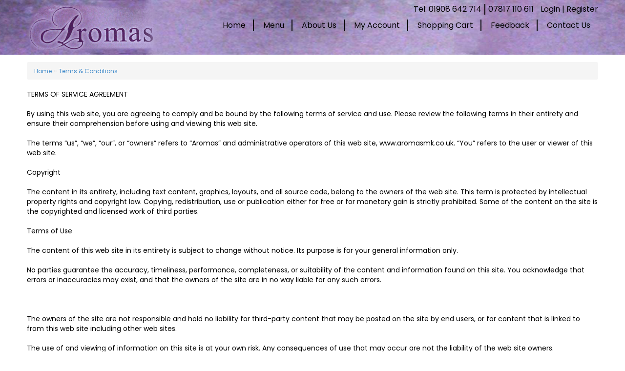

--- FILE ---
content_type: text/html; charset=utf-8
request_url: https://www.aromasmk.co.uk/terms-and-Conditions/
body_size: 20015
content:
<!DOCTYPE html>
<html dir="ltr" lang="en">
<head>
<meta charset="UTF-8" />
<title>Terms &amp; Conditions|Aromas-43 Aylesbury St
Fenny Stratford
Bletchley, Milton Keynes
</title>
<base href="https://www.aromasmk.co.uk/" />
<link href="https://www.aromasmk.co.uk/image/data/a-icon.jpg" rel="icon" />
<link rel="stylesheet" type="text/css" href="catalog/view/theme/default/stylesheet/stylesheet.css" />
<script type="text/javascript" src="catalog/view/javascript/jquery/jquery-3.3.1.min.js"></script>
<script type="text/javascript" src="catalog/view/javascript/jquery/ui/external/jquery.cookie.js"></script>

<script type="text/javascript" src="catalog/view/javascript/common.js"></script>
<script type="text/javascript" src="catalog/view/javascript/jquery/jquery.jcarousel.min.js"></script>
<link rel="stylesheet" type="text/css" href="catalog/view/theme/default/stylesheet/carousel.css" media="screen" />

<meta charset="UTF-8">
<meta name="viewport" content="width=device-width, initial-scale=1">
<meta http-equiv="X-UA-Compatible" content="IE=edge">
<link media="screen" rel="stylesheet" href="catalog/view/theme/default/stylesheet/css/bootstrap.min.css">
<script type="text/javascript" src="catalog/view/javascript/bootstrap.min.js"></script>
<link rel="stylesheet" href="https://stackpath.bootstrapcdn.com/font-awesome/4.7.0/css/font-awesome.min.css">
<script type="text/javascript" src="catalog/view/javascript/css3-mediaqueries.js"></script>
<link media="screen" rel="stylesheet" href="catalog/view/theme/default/stylesheet/bootstrap-select.min.css">
<script type="text/javascript" src="catalog/view/javascript/bootstrap-select.min.js"></script> 
</head>
<body class="Terms &amp; Conditions">
<div ></div>

<!--<div class="top_strip">
  <div class="container">
    <div class="row">
    <div class="col-sm-12">
    <div id="header-tel-number" class="col-sm-6">
    <i class="fa fa-phone" aria-hidden="true"></i>&nbsp;<a href="tel:">&nbsp;/&nbsp;</a></div>
            
    
    
    </div>
    </div>
    </div>
</div>-->

<div id="header">
    <div class="container">
        <div class="row">
            <div class="header-details">
                <div class="col-sm-3">
                    <div id="logo">
                                                <a href="https://www.aromasmk.co.uk/index.php?route=common/home"><img src="https://www.aromasmk.co.uk/image/data/a-logo1.png" title="Aromas" alt="Aromas" class="img-responsive" /></a>
                                            </div>
                </div>
                <div class="col-sm-9">
                    <div class="call-login-details">
                        <div class="header-call">
                            <a href="tel:01908 642 714">Tel: 01908 642 714</a><a href="tel: 07817 110 611"> 07817 110 611</a>
                        </div>
                        <div class="header-social social">
                                                                                                                                                                                                </div>
                        <div id="welcome">
                                                        <a href="https://www.aromasmk.co.uk/index.php?route=account/login">Login</a> | <a href="https://www.aromasmk.co.uk/index.php?route=account/register">Register</a>                                                    </div>
                    </div>
                    <div class="header-menu-links">
                        <div class="menu-nav">
                        <nav class="navbar" id="menu">
                        <div class="navbar-header"><!--<span class="visible-xs" id="category">MENU</span>-->
                            <button data-target=".navbar-ex1-collapse" data-toggle="collapse" class="btn btn-navbar navbar-toggle" type="button"><i class="fa fa-bars"></i></button>
                        </div>
                        <div class="collapse navbar-collapse navbar-ex1-collapse">
                            <ul class="nav navbar-nav">
                                <li class="marglefta"><a class="a" href="https://www.aromasmk.co.uk/index.php?route=common/home">Home</a></li>
                                <li id="mobileonlymenuno"><a class="b" href='menu/#'>Menu</a></li>
                                                                <li><a class="c" href="https://www.aromasmk.co.uk/about-us">About Us</a></li>
                                <li><a class="f" href="https://www.aromasmk.co.uk/index.php?route=account/account">My Account</a></li>
                                <li><a onclick="return shoppingcartclick();" class="h" href="https://www.aromasmk.co.uk/index.php?route=checkout/cart">Shopping Cart</a></li>
                                <li><a id="af" href="https://www.aromasmk.co.uk/index.php?route=information/feedback">Feedback</a></li>
                                <li class="background-none"><a class="g" href="https://www.aromasmk.co.uk/index.php?route=information/contact" title="Contact Us">Contact Us</a></li>
                                <!--<li><a class="f" href="https://www.aromasmk.co.uk/index.php?route=information/tablereservation">Booking</a></li>
                                <!--  <li><a class="f" href="https://www.aromasmk.co.uk/index.php?route=information/gallery">Gallery</a></li>
                                <li> <a class="c" href="0">Group Order</a></li>
                                <li><a id="gift_total" class="d" href="https://www.aromasmk.co.uk/index.php?route=checkout/voucher">Gift Voucher</a></li>
                                <li><a class="e" href="https://www.aromasmk.co.uk/index.php?route=account/login&amp;a=1" id="loyalty_total">Loyalty Points</a></li>-->
                            </ul>
                        </div>
                        </nav>
                        </div>
                    </div>
                </div>
            </div>
        </div>
    </div>
</div>


<div class="container">
<div class="row">
<div id="content" class="col-sm-12 for_border">
<div id="notification"></div>
<script type="text/javascript">
  $(document).ready(function() {
 
    //alert("sss");
    if(typeof(Storage)!=="undefined" && typeof(localStorage['a1_s1_gkl_'])!=="undefined")  {
        //alert("ss");
        $.ajax({
		url: 'index.php?route=account/account/custredatsav',
		type: 'post',
		data:{ a1_s1_gkl_:localStorage['a1_s1_gkl_' ] } ,
		dataType: 'json',
                success:function(json){
                
                }
        });	        
    }  
   
});
  </script> 
 
<div id="content" class="col-sm-12 plh">  <div class="breadcrumb">
        <a href="https://www.aromasmk.co.uk/index.php?route=common/home">Home</a>
         &raquo; <a href="https://www.aromasmk.co.uk/terms-and-Conditions">Terms &amp; Conditions</a>
      </div>
  <h1><span id="head-title">Terms &amp; Conditions</span></h1>
  <div>
	TERMS OF SERVICE AGREEMENT</div>
<div>
	&nbsp;</div>
<div>
	By using this web site, you are agreeing to comply and be bound by the following terms of service and use. Please review the following terms in their entirety and ensure their comprehension before using and viewing this web site.</div>
<div>
	&nbsp;</div>
<div>
	The terms “us”, “we”, “our”, or “owners” refers to “Aromas” and administrative operators of this web site, www.aromasmk.co.uk. “You” refers to the user or viewer of this web site.</div>
<div>
	&nbsp;</div>
<div>
	Copyright</div>
<div>
	&nbsp;</div>
<div>
	The content in its entirety, including text content, graphics, layouts, and all source code, belong to the owners of the web site. This term is protected by intellectual property rights and copyright law. Copying, redistribution, use or publication either for free or for monetary gain is strictly prohibited. Some of the content on the site is the copyrighted and licensed work of third parties.</div>
<div>
	&nbsp;</div>
<div>
	Terms of Use</div>
<div>
	&nbsp;</div>
<div>
	The content of this web site in its entirety is subject to change without notice. Its purpose is for your general information only.</div>
<div>
	&nbsp;</div>
<div>
	No parties guarantee the accuracy, timeliness, performance, completeness, or suitability of the content and information found on this site. You acknowledge that errors or inaccuracies may exist, and that the owners of the site are in no way liable for any such errors.</div>
<div>
	&nbsp;</div>
<div>
	&nbsp;</div>
<div>
	&nbsp;</div>
<div>
	The owners of the site are not responsible and hold no liability for third-party content that may be posted on the site by end users, or for content that is linked to from this web site including other web sites.</div>
<div>
	&nbsp;</div>
<div>
	The use of and viewing of information on this site is at your own risk. Any consequences of use that may occur are not the liability of the web site owners.</div>
<div>
	&nbsp;</div>
<div>
	Unauthorized use of this web site or its contents may give rise to a claim for damages and/or be a criminal offense enforceable by local and international law.</div>
<div>
	&nbsp;</div>
<div>
	We reserve the right to restrict access to certain areas of the web site at our own discretion. If a username and password, or any other access credentials, are provided to you as the end user, it is your responsibility to keep such information confidential.</div>
<div>
	&nbsp;</div>
<div>
	The owners of the web site are not responsible for user-generated content, and no liable for any violations that such content may constitute.</div>
<div>
	&nbsp;</div>
<div>
	Refund Policy</div>
<div>
	&nbsp;</div>
<div>
	Generally there is no refund on food. Occasionally there may be an issue which a customer may wish to request a full refund. This refund is at the discretion of the www.aromasmk.co.uk owner and the customer must first contact www.aromasmk.co.uk.</div>
<div>
	&nbsp;</div>
<div>
	Cancellations</div>
<div>
	&nbsp;</div>
<div>
	You may cancel your order up to one hour before your selected delivery/collection time. If the delivery/collection time is less than one hour, the order cannot be cancelled. To cancel your order, please call us.</div>
  <div class="buttons">
    <div class="right"><a href="/menu/#" class="button">Continue to Menu</a></div>
  </div>
  </div>
<div style="clear:both;" class="xxx"></div>
</div>
</div>
</div>

<div id="welcome_txt">
    <div class="container">
        <div class="footer-details">
            <div class="col-sm-4">
                <div id="google_map">
                    <iframe src="https://www.google.com/maps/embed?pb=!1m18!1m12!1m3!1d2456.538512420873!2d-0.719520584244433!3d51.99706447971869!2m3!1f0!2f0!3f0!3m2!1i1024!2i768!4f13.1!3m3!1m2!1s0x487654e093993a57%3A0x95b8645fb035353d!2sThe%20Aromas!5e0!3m2!1sen!2sin!4v1637048783303!5m2!1sen!2sin" width="100%" frameborder="0" allowfullscreen></iframe> 
                </div>
            </div>
            <div class="col-sm-4">
                <div class="address"><!--<strong>Aromas</strong><br>-->
                    <h5>43 Aylesbury St
Fenny Stratford
Bletchley, Milton Keynes
,<br>MK2 2BQ</h5>
                    <a class="padtop" href="tel:01908 642 714">01908 642 714 </a>
                    <a class="padtop" href="tel:07817 110 611">07817 110 611</a>
                </div>
                <div class="applinks1">
                                        <a class="android" href="#" target="_blank"><img src="/catalog/view/theme/default/stylesheet/images/gplay.png" alt="android"></a>
                                                            <a class="iphone" href="#" target="_blank"><img src="/catalog/view/theme/default/stylesheet/images/appstore.png" alt="iphone"></a>
                                    </div>
            </div>
            <div class="col-sm-4">
                <div id="open_txt">
                <h3>Opening Hours</h3>
                <div class="opening-time">
                    <ul>
                                                <li> <span class="home_day"> sunday </span>
                                                                                                                <span class="home_time">17:00  - 22:30 </span>
                                                                                                                                        </li>
                                                <li> <span class="home_day"> monday </span>
                                                                                                                <span class="home_time">17:00  - 22:30 </span>
                                                                                                                                        </li>
                                                <li> <span class="home_day"> tuesday </span>
                                                                                                                <span class="home_time">17:00  - 22:30 </span>
                                                                                                                                        </li>
                                                <li> <span class="home_day"> wednesday </span>
                                                        <span class="home_time">Closed</span>
                                                    </li>
                                                <li> <span class="home_day"> thursday </span>
                                                                                                                <span class="home_time">17:00  - 22:30 </span>
                                                                                                                                        </li>
                                                <li> <span class="home_day"> friday </span>
                                                                                                                <span class="home_time">17:00  - 22:30 </span>
                                                                                                                                        </li>
                                                <li> <span class="home_day"> saturday </span>
                                                                                                                <span class="home_time">17:00 - 22:30 </span>
                                                                                                                                        </li>
                                            </ul>
                </div>
                </div>
            </div>
        </div>
        
        <div id="links">
            <ul>
                <li><a href="#" title="Home">Home</a></li>
                <li><a href="/about-us" title="About Us">About Us</a></li>
                <li><a href="/terms-and-Conditions/" title="terms &amp; Conditions">Terms &amp; Conditions</a></li>
                <li><a href="/privacy-policy/" title="Privacy Policy">Privacy Policy</a></li>
                <li><a title="Cookie Policy" href="/cookie-policy/">Cookie Policy</a></li>
                <li><a href="/service-disclaimer/" title="Service Disclaimer">Service Disclaimer</a></li>
                <!--<li><a href="/index.php?route=information/sitemap" title="Site Map">Site Map</a></li>-->
                <!--<li><a href="/index.php?route=information/contact" title="Contact Us">Contact Us</a></li>-->
            </ul>
        </div>
        
        <!--
    

  <div class="header-social social">
                                                                                                                    </div>
  
  <div class="col-sm-6 col-md-4 col-xs-12" id="contact_info">
  <h3>Contact Info</h3>
 
 
  &nbsp;/ 
  <a class="padtop" href="tel:"></a>
  

  
  

  <strong>WE ACCEPT CREDIT & DEBIT CARDS</strong>
  <img src="image/data/payments.png" class="img-responsive">
  </div>

  -->
    </div>
</div>

<div id="footer_bg">
    <div class="footer-last-links" id="bottom-links">
        <div class="container">
            <div class="powered">
                <p>Aromas &copy; 2026. All rights reserved.  Powered by <a href="http://www.etakeawaymax.co.uk/" target="_blank">eTakeawayMax - Apps For Takeaways, Restaurants, Cafes, Pubs & Bars</a></p>
            </div>
        </div>
    </div>
</div>

<span id="footer_cookie"> We use cookies to track usage and preferences <a onclick="acceptcookie()">I Understand</a> </span>

<script type="text/javascript">
 function acceptcookie(){
    $('#footer_cookie').hide();
    $.ajax({
        url: 'index.php?route=common/footer/acceptcookie',
        type: 'post',
        data: {} ,
        dataType: 'json',
        success: function(json) {
           
        }
    });
}
</script>



<div id="fb-root"></div>
<script>(function(d, s, id) {
  var js, fjs = d.getElementsByTagName(s)[0];
  if (d.getElementById(id)) return;
  js = d.createElement(s); js.id = id;
  js.src = "//connect.facebook.net/en_GB/sdk.js#xfbml=1&version=v2.4";
  fjs.parentNode.insertBefore(js, fjs);
}(document, 'script', 'facebook-jssdk'));</script> 
<script type="text/javascript">
 $(document).ready(function() {
$(document).on('click','.navbar-collapse.in',function(e) {
    if( $(e.target).is('a') ) {
        $(this).collapse('hide');
    }
});     
$('.cart_prodt_customize').on('click', function() {
//alert("test");
var prod_id = $(this).attr('prodid');
var key= $(this).attr('id');
$('.customizable_options_widget').load("index.php?route=product/product/ajaxcustomoptionswidgets",{product_id: prod_id,key:key},function(response,statusTxt,xhr){
    if(statusTxt=="success")
        $('.customizable_options_widget').dialog({
            autoOpen: true,
            height: 'auto',
            width: '50%',
            modal: true,
        });
    if(statusTxt=="error")    
       alert("Failed");
    })
});
$('#button_cancel_woc').on('click', function() {
              $('.customizable_options_widget').dialog("close");
        });
        
$('#button_modify_cart').on('click', function() {
    $.ajax({
        url: 'index.php?route=product/product/modifycart',
        type: 'post',
        data: $('.product_custom_options input[type=\'text\'], .product_custom_options input[type=\'hidden\'], .product_custom_options input[type=\'radio\']:checked, .product_custom_options input[type=\'checkbox\']:not(:checked), .product_custom_options select, .product_custom_options textarea'),
        dataType: 'json',
        success: function(json) {
            $('.success, .warning, .attention, information, .error').remove();
            if (json['error']) {
                if (json['error']['option']) {
                    for (i in json['error']['option']) {
                        $('#option-' + i).after('<span class="error">' + json['error']['option'][i] + '</span>');
                    }
                }
            }

            if (json['success']) {
                $('#cart').load('index.php?route=module/cart #cart > *');
                $('#cart-total').html(json['total']);
                $('.customizable_options_widget').dialog("close");              
            }
           if (json['no_mod']) {
           
            $('#cart').load('index.php?route=module/cart #cart > *');
                $('#cart-total').html(json['total']);
                $('.customizable_options_widget').dialog("close");
           } 
        }
     });
 });
});

    
</script>
</body></html>

--- FILE ---
content_type: text/css
request_url: https://www.aromasmk.co.uk/catalog/view/theme/default/stylesheet/stylesheet.css
body_size: 69240
content:
@import url('https://fonts.googleapis.com/css?family=Poppins:100, 200, 300, 400, 500, 600, 700, 800, 900');html{margin:0;overflow-x:hidden;overflow-y:scroll;padding:0}body{color:#000!important;margin:0;padding:0;font-size:13px;line-height:20px;overflow-x:hidden;background-color:transparent!important}a,body,input,select,td,textarea,th{font-size:12px}body{font-family:Poppins,sans-serif!important}.bundled_prodt_options.col-sm-12{overflow:auto}.Menu #dialog-form #postcodepopup{display:inline-block}.slideshow .nivoSlider{margin-bottom:0!important}.home_page_tel #header #red-box{display:none}body #header #red-box{display:block}#column-right,.home_page_tel .container #content{background-color:transparent;margin-top:0}.col-sm-8>iframe{width:100%}.footer-last-links{padding-top:15px}.logaccount .col-sm-4{background-color:#fff;border:1px solid #dcdcdc;min-height:340px;text-align:center;width:32.2%;padding:0;margin:0 4px}.logaccount .col-sm-4:hover{background-color:#fff;border:1px solid #000}.logaccount .col-sm-4 h2{background-color:#dcdcdc;font-size:26px;font-weight:700;padding:5px 0 7px}.logaccount .col-sm-4 img{display:inline-block;padding-top:10px}.logaccount .col-sm-4 .content{padding:0!important;margin:0!important}.logaccount .col-sm-4 .content ul{list-style:none;padding:0}.logaccount .col-sm-4 .content ul li a{border-bottom:1px solid #dcdcdc;color:#000;display:block;padding:5px 0;text-decoration:none}.logaccount .col-sm-4 .content ul li a:hover{color:#000}img.img-responsive.adjmargin-center{margin:0 auto}.welcome,h1{color:#000;margin-top:0;margin-bottom:20px;font-size:26px;font-weight:400;text-shadow:0 0 1px rgba(0,0,0,.01)}h2{color:#000;font-size:22px;margin-top:0;margin-bottom:5px}p{margin-top:0;margin-bottom:20px}a,a b,a:visited{text-decoration:none;cursor:pointer}a:hover{text-decoration:underline}a img{border:none}form{padding:0;margin:0;display:inline}input[type=password],input[type=text],textarea{background:#fff;border:1px solid #dcdcdc;padding:5px;margin:5px auto}select.form-control{margin:5px auto}select{background:#fff;border:1px solid #dbdbdb;padding:2px;color:#2b201c!important}label{cursor:pointer}.dot{border-bottom:5px dotted #dcdcdc;display:inline-block;height:2px;margin-bottom:20px;margin-left:-15px;margin-top:20px;width:102.8%}.alnfix,.option-opened{display:inline-block;list-style:outside none none;padding:0}.Contact.Us .content #phone{display:none;height:25px;width:120px}.otima{padding:5px 10px;text-align:left}.otima h4{margin-bottom:4px;padding-top:10px}#header .row{margin:0}#header .container{padding:0}#openingh{background:url(images/time.png) no-repeat center center #000;border:5px solid #dcdcdc;color:#fff;margin-right:5px;width:32%}#openingh h2{text-align:center;color:#fff!important}.banner-main img{border-left:1px solid #dcdcdc}body.home_page_tel .container{width:100%;max-width:100%;padding:0}body .container{width:1200px;padding:0}div#header .container{max-width:1200px;margin:0 auto;width:100%}.container .container{border:0}.option-opened{display:inline-block;width:100%}.option-opened ul,.option_values_radiobtn ul,ul.alnfix{clear:both;list-style:outside none none;padding:0}.option-opened ul li,.option_values_radiobtn ul li,ul.alnfix li{display:inline-block;line-height:17px;min-width:49%}.option-opened ul li label,.option_values_radiobtn ul li label,ul.alnfix li label{margin:0}.option-opened ul{padding:0;list-style:outside none none}.dropdown-menu1{margin:0!important}#cboxOverlay,#cboxWrapper,#colorbox{overflow:visible!important}body.Feedback #content .col-sm-6{width:100%}#cart-customer-data{background-color:#39494b;font-size:12px;font-weight:700;margin-bottom:15px;padding:7px 3px;text-align:center;text-transform:uppercase;color:#fff}#cart-customer-data a,#cart-customer-data a.wlink{color:#fff;padding:0 2px;text-decoration:underline}#cart-customer-data a.wlink,#cart-customer-data a:hover{color:#39494b}#cart-customer-data a.wlink{color:#000;padding:0 7px;text-decoration:underline}#cart-customer-data a.wlink:hover{color:#000;text-decoration:none}.wback{clear:both}.wmessage{max-width:1200px;margin:0 auto}.wmessage{text-align:justify;margin:auto;position:relative}#toptel{background:url(images/topright.png) no-repeat;color:#fff;font-size:24px;font-weight:700;height:125px;line-height:33px;margin-left:650px;padding-left:110px;padding-top:6px;position:absolute;text-align:left;top:57px;width:839px}#toptel a{color:#fff}#columnleftcat #column-left .box-heading{display:none}#columnleftcat.fixed #column-left{margin-top:0}#column-right{float:right!important;z-index:10;padding:0;width:30%;max-width:351px;display:block!important}div#contentcat{width:53%}#column-right .box-heading{background-color:#5d326e;color:#fff;font-size:14px;font-weight:500;text-align:center}#column-right .no{display:none}#sid_account .box-content{padding-bottom:10px;border:1px solid #dcdcdc;background:#fff}#sid_account .box-content li a{color:#000;font-weight:500}#sid_account .box-content li a:hover{color:#fff;text-decoration:none}#mobile-cart-total #mobile_cart_btn,#mobilonly{display:none}#login-remember{margin-right:5px}.home_page_tel .cycle-slideshow{margin-left:60px;max-width:486px!important}.home_page_tel .cycle-slideshow img{position:absolute;left:-35px}.home_page_tel .cycle-slideshow p{color:#fff;margin:0;padding:0!important}#language{position:absolute;top:15px;left:335px;width:75px;color:#dcdcdc;line-height:17px}#language img{cursor:pointer}#currency{color:#dcdcdc;left:455px;line-height:17px;position:absolute;top:10px;width:75px}#currency a{display:inline-block;padding:2px 4px;border:1px solid #ccc;color:#dcdcdc;text-decoration:none;margin-right:2px;margin-bottom:2px}#currency a b{color:#000;text-decoration:none}.lifbtw{float:right;margin-top:2px;position:absolute;right:363px}#topresi{background:url(images/topresi.png) no-repeat scroll 0 0 rgba(0,0,0,0);color:#fff;float:right;padding:12px 0;position:absolute;right:0;text-align:center;top:105px;width:170px}#topresi a{color:#fff;font-size:12px;font-weight:700;padding:0 8px;text-decoration:none}.breadcrumb{color:#dcdcdc;margin-bottom:20px}.attention,.information,.success,.warning{padding:10px 10px 10px 33px;margin:15px auto;color:#000}.warning{background:#ffd1d1 url(../image/warning.png) 10px center no-repeat;border:1px solid #f8acac}.attention{background:#fff5cc url(../image/attention.png) 10px center no-repeat;border:1px solid #f2dd8c}.attention .close,.information .close,.success .close,.warning .close{float:right;padding-top:4px;padding-right:4px;cursor:pointer}.required{color:red;font-weight:700;float:left}.error{display:block;color:red}.help{color:#dcdcdc;font-size:10px;font-weight:400;display:block}table.form{width:100%;border-collapse:collapse;margin-bottom:20px}table.form tr td:first-child{width:150px}table.form td{padding:4px}input.large-field,select.large-field{width:300px}table.list{border-collapse:collapse;width:100%;border-top:1px solid #dcdcdc;border-left:1px solid #dcdcdc;margin-bottom:20px}table.list td{border-right:1px solid #dcdcdc;border-bottom:1px solid #dcdcdc}table.list thead td{background-color:#39494b;padding:0 5px}.list thead td,table.list thead td a{text-decoration:none;color:#fff;font-weight:700}table.list tbody td a{text-decoration:underline}table.list tbody td{vertical-align:top;padding:0 5px}table.list .left{text-align:left;padding:7px}table.list .right{text-align:right;padding:7px}table.list .center{text-align:center;padding:7px}.pagination{border-top:1px solid #dcdcdc;padding-top:8px;display:inline-block;width:100%;margin-bottom:10px}.pagination .links{float:left}.pagination .links a{display:inline-block;border:1px solid #fff;padding:4px 10px;text-decoration:none;color:#a3a3a3}.pagination .links b{display:inline-block;border:1px solid #fff;padding:4px 10px;font-weight:400;text-decoration:none;color:#cd0d0d;background:#fff}.pagination .results{float:right;padding-top:3px}a.button,input.button{background:none repeat scroll 0 0 #5d326e;border:1px solid #5d326e;color:#fff;cursor:pointer;display:inline-block;font-weight:700;padding:4px 15px;text-decoration:none;margin:1px;border-radius:2px;box-shadow:1px 1px 2px 0 rgba(0,0,0,.33);font-size:18px}div#menutab a.button,div#menutab input.button{font-size:unset;padding:3px 6px;font-family:monospace}a.button span{color:#fff;line-height:12px;font-size:16px;font-weight:700;display:inline-block;padding:3px}a.button:hover{background:#39494b;color:#fff}a.button:hover span{color:#fff}.buttons{background:none repeat scroll 0 0 #fff;border:1px solid #fff;overflow:auto;padding:6px;margin-bottom:20px;color:#000}.buttons .left{float:left;text-align:left}.buttons .right{float:right;text-align:right;font-weight:500}.buttons .center{text-align:center;margin-left:auto;margin-right:auto}.htabs{height:30px;line-height:16px;border-bottom:1px solid #dcdcdc}.htabs a{border-top:1px solid #dcdcdc;border-left:1px solid #dcdcdc;border-right:1px solid #dcdcdc;background:#cd0d0d;padding:7px 15px 6px 15px;float:left;font-size:13px;font-weight:400;text-align:center;text-decoration:none;color:#fff;margin-right:2px;display:none}.htabs a.selected{padding-bottom:7px;background:#fff;color:#2b201c}.tab-content{background-color:#fff;border-bottom:1px solid #dcdcdc;border-left:1px solid #dcdcdc;border-right:1px solid #dcdcdc;margin-bottom:20px;overflow:auto;padding:10px;z-index:2}.box .box-content{padding:0}#column-right .box .box-content ul{margin:0 auto;color:#000;list-style-type:circle;padding-left:29px}.product-det-left{display:inline-block;float:left}.product-det-left img{border:1px solid #dcdcdc}.product-det-right{display:inline-block;padding-left:0;width:100%}.box-product{width:100%;overflow:auto}.box-product>div{display:inline-block;margin:14px;vertical-align:top;width:204px}#column-left+#column-right+#content .box-product>div{width:119px}.box-product .image{display:block;margin-bottom:0}.box-product .image img{padding:3px;border:1px solid #dcdcdc}.box-product .name a{font-weight:700;text-decoration:none;display:block;margin-bottom:4px}.box-product .price{display:block;font-weight:700;color:#dcdcdc;margin-bottom:4px}.box-product .price-old{color:red;text-decoration:line-through}.box-product .price-new{font-weight:700}.box-product .rating{display:block;margin-bottom:4px}.box-category ul{list-style:none;margin:0;padding:0}.box-category>ul>li>a{color:#000;display:none;font-size:30px;font-weight:800!important;padding:7px 0 7px 5px;text-decoration:none}.box-category>ul>li>a:hover{color:#000}.box-category>ul>li a.active{font-weight:700}.box-category>ul>li a.active+ul{display:block}.box-category>ul>li ul>li>a{border-bottom:1px solid #dcdcdc;color:#000;display:block;font-size:13px;font-weight:400;letter-spacing:1px;padding:5px 0 4px 7px;text-decoration:none;transition:all .3s ease 0s}.box-category>ul>li ul>li.side-cat-selected>a,.box-category>ul>li ul>li>a:hover{background-color:#5d326e;color:#fff}.box-category>ul>li ul>li>a.active{font-weight:700;color:#000}body.Contact.Us #content #content #carousel0,body.Contact.Us #content #content h1.fntit{display:none}#content .content{overflow:auto;padding:0;color:#000}#content .content .left{float:left;width:49%}#payment-method tr{display:block;padding-bottom:10px!important}#payment-method td{vertical-align:top}#payment-method input{margin-left:0;margin-right:5px;margin-top:2px}.checkbox input[type=checkbox],.checkbox-inline input[type=checkbox],.radio input[type=radio],.radio-inline input[type=radio]{margin-left:0!important;margin-right:5px;margin-top:0}.category-info{overflow:auto;margin-bottom:20px}.category-info .image{float:left;padding:5px;margin-right:15px;border:1px solid #dcdcdc}.category-list{overflow:auto;margin-bottom:20px}.category-list ul{float:left;width:18%}.category-list .div a{text-decoration:underline;font-weight:700}.manufacturer-list{border:1px solid #fff;padding:5px;overflow:auto;margin-bottom:20px}.manufacturer-heading{background:#fff;font-size:15px;font-weight:700;padding:5px 8px;margin-bottom:6px}.manufacturer-content{padding:8px}.manufacturer-list ul{float:left;width:25%;margin:0;padding:0;list-style:none;margin-bottom:10px}.product-filter{border-bottom:3px solid #c9651a;margin-top:-43px;overflow:auto;padding-bottom:5px;display:none}.product-filter .display{margin-right:15px;float:left;padding-top:4px;color:#bbb}.product-filter .display a{font-weight:700}.product-filter .sort{float:right;color:#bbb}.product-filter .limit{margin-left:15px;float:right;color:#bbb}.product-compare{padding-top:6px;margin-bottom:25px;font-weight:700;display:none}.product-compare a{text-decoration:none;font-weight:700}.product-list>div{overflow:auto;margin-bottom:15px}.product-list .right{float:right;margin-left:15px}.product-list>div+div{border-top:1px solid #dcdcdc;padding-top:16px}.product-list .image{float:left;margin-right:10px}.product-list .image img{padding:3px;border:1px solid #dcdcdc}.product-list .name{color:#fff;font-size:17px;font-weight:700;margin-bottom:3px;padding-top:15px;text-transform:uppercase}.product-list .name a{color:#cd0d0d;font-weight:700;text-decoration:none}.product-list .description{line-height:15px;margin-bottom:5px;color:#dcdcdc}.product-list .rating{color:#7b7b7b}.product-list .price{float:right;height:50px;margin-left:8px;text-align:right;color:#bbb;font-size:12px}.product-list .price-old{color:red;text-decoration:line-through}.product-list .price-new{font-weight:700}.product-list .price-tax{font-size:12px;font-weight:400;color:#bbb}.product-list .cart{margin-bottom:3px}.product-list .compare,.product-list .wishlist{margin-bottom:3px}.product-list .wishlist a{color:#bbb;text-decoration:none;padding-left:18px;display:block;background:url(../image/add.png) left center no-repeat}.product-list .compare a{color:#bbb;text-decoration:none;padding-left:18px;display:block;background:url(../image/add.png) left 60% no-repeat}.product-grid{width:100%;overflow:auto}.product-grid>div{background-color:#fff;display:inline-block;margin:5px 4px;padding:10px;vertical-align:top;width:168px}#column-left+#column-right+#content .product-grid>div{width:156px}.product-grid .image{display:block;margin-bottom:0;line-height:9px;clear:both}.product-grid .image img{padding:0}.product-grid .name a{color:#2b201c;display:block;font-weight:700;letter-spacing:normal;line-height:17px;margin-bottom:4px;min-height:34px;padding-left:3px;text-decoration:none}.product-grid .description{display:none}.product-grid .rating{display:block;margin-bottom:4px}.product-grid .price{display:block;font-weight:700;color:#000;margin-bottom:4px;float:left}.product-grid .price-old{color:red;text-decoration:line-through}.product-grid .price-new{font-weight:700}.product-grid .price .price-tax{display:none}.product-grid .cart{float:right;margin:auto;text-align:center;width:90px}.product-grid .cart a.button{display:none}.product-grid .cart a{color:#fff;padding:3px 6px;text-decoration:none;font-weight:700}.product-grid .compare,.product-grid .wishlist{margin-bottom:3px}.product-grid .wishlist a{color:#bbb;text-decoration:none;padding-left:18px;display:block;background:url(../image/add.png) left center no-repeat}.product-grid .compare a{color:#bbb;text-decoration:none;padding-left:18px;display:block;background:url(../image/add.png) left center no-repeat}.product-info{border:1px solid #dcdcdc;background-color:#fff;margin-bottom:20px;overflow:auto;padding:10px}.product-info>.left{float:left;margin-right:15px}.product-info>.left+.right{margin-left:265px}.product-info .image{background-color:#dcdcdc;border:1px solid #dcdcdc;float:left;margin-bottom:20px;padding:1px;text-align:center}.product-info .image #price-range{color:#bc6629;font-weight:700}.product-info .image-additional{width:260px;margin-left:-10px;clear:both;overflow:hidden}.product-info .image-additional img{border:1px solid #dcdcdc}.product-info .image-additional a{float:left;display:block;margin-left:10px;margin-bottom:10px}.product-info .description{border-top:1px solid #dcdcdc;border-bottom:1px solid #dcdcdc;padding:5px 5px 10px 5px;margin-bottom:10px;line-height:20px}.product-info .description a{color:#dcdcdc;text-decoration:none}.product-info .price{overflow:auto;border-bottom:1px solid #dcdcdc;padding:0 5px 10px 5px;margin-bottom:10px;font-size:15px;font-weight:700}.product-info .price-old{color:red;text-decoration:line-through}.product-info .price-tax{font-size:12px;font-weight:400;color:#dcdcdc}.product-info .price .reward{font-size:12px;font-weight:400;color:#dcdcdc}.product-info .price .discount{font-weight:400;font-size:12px;color:#dcdcdc}.product-info .options{border-bottom:1px solid #dcdcdc;padding:0 5px 10px 5px;margin-bottom:10px}.product-info .option-image{margin-top:3px;margin-bottom:10px}.product-info .option-image label{display:block;width:100%;height:100%}.product-info .option-image img{margin-right:5px;border:1px solid #dcdcdc;cursor:pointer}.product-info .cart{border-bottom:1px solid #dcdcdc;padding:0 5px 10px 5px;margin-bottom:20px;overflow:auto}.product-info .cart #button-cart span{padding:6px 8px 5px 5px}.product-info .cart div{float:left;vertical-align:middle}.product-info .cart div>span{padding-top:7px;display:block;color:#dcdcdc}.product-info .cart .minimum{padding-top:5px;font-size:11px;color:#dcdcdc;clear:both}.product-info .review{border-top:1px solid #dcdcdc;border-left:1px solid #dcdcdc;border-right:1px solid #dcdcdc;margin-bottom:10px}.product-info .review a{color:#dcdcdc;text-decoration:none}.product-info .review>div{padding:8px;border-bottom:1px solid #dcdcdc;line-height:20px}.product-info .review>div>span{color:#cd0d0d}.product-info .review .share{overflow:auto;line-height:normal}.product-info .review .share a{text-decoration:none}.attribute{border-collapse:collapse;width:100%;border-top:1px solid #dcdcdc;border-left:1px solid #dcdcdc;margin-bottom:20px}.attribute thead td,.attribute thead tr td:first-child{color:#000;font-size:14px;font-weight:700;background:#fff;text-align:left}.attribute tr td:first-child{color:#000;font-weight:700;text-align:right;width:20%}.attribute td{padding:7px;color:#dcdcdc;text-align:center;vertical-align:top;border-right:1px solid #dcdcdc;border-bottom:1px solid #dcdcdc}.compare-info{border-collapse:collapse;width:100%;border-top:1px solid #dcdcdc;border-left:1px solid #dcdcdc;margin-bottom:20px}.compare-info thead td,.compare-info thead tr td:first-child{color:#000;font-size:14px;font-weight:700;background:#fff;text-align:left}.compare-info tr td:first-child{color:#000;font-weight:700;text-align:right}.compare-info td{padding:7px;width:20%;color:#dcdcdc;text-align:center;vertical-align:top;border-right:1px solid #dcdcdc;border-bottom:1px solid #dcdcdc}.compare-info .name a{font-weight:700}.compare-info .price-old{font-weight:700;color:red;text-decoration:line-through}.compare-info .price-new{font-weight:700}.wishlist-product table{width:100%;border-collapse:collapse;border-top:1px solid #dcdcdc;border-left:1px solid #dcdcdc;border-right:1px solid #dcdcdc;margin-bottom:20px}.wishlist-product td{padding:7px}.wishlist-product thead td{color:#dcdcdc;font-weight:700;background-color:#fff;border-bottom:1px solid #dcdcdc}.wishlist-product thead .cart,.wishlist-product thead .image,.wishlist-product thead .remove{text-align:center}.wishlist-product thead .model,.wishlist-product thead .name,.wishlist-product thead .stock{text-align:left}.wishlist-product thead .price,.wishlist-product thead .quantity,.wishlist-product thead .total{text-align:right}.wishlist-product tbody td{vertical-align:top;border-bottom:1px solid #dcdcdc}.wishlist-product tbody .remove{vertical-align:middle}.wishlist-product tbody .cart,.wishlist-product tbody .image,.wishlist-product tbody .remove{text-align:center}.wishlist-product tbody .model,.wishlist-product tbody .name,.wishlist-product tbody .stock{text-align:left}.wishlist-product tbody .price,.wishlist-product tbody .quantity,.wishlist-product tbody .total{text-align:right}.wishlist-product tbody .price s{color:red}.login-content{margin-bottom:20px;overflow:auto}.login-content .left{float:left;width:48%}.login-content .right{float:right;width:48%}.login-content .left .content,.login-content .right .content{min-height:190px}.order-list{margin-bottom:10px}.order-list .order-id{width:49%;float:left;margin-bottom:2px}.order-list .order-status{width:49%;float:right;text-align:right;margin-bottom:2px}.order-list .order-content{padding:10px 0;display:inline-block;width:100%;margin-bottom:20px;border-top:1px solid #dcdcdc;border-bottom:1px solid #dcdcdc;word-break:break-word}.order-list .order-content div{float:left;width:33.3%}.order-list .order-info{text-align:right}.order-detail{background:#fff;font-weight:700}.return-list{margin-bottom:10px}.return-list .return-id{width:49%;float:left;margin-bottom:2px}.return-list .return-status{width:49%;float:right;text-align:right;margin-bottom:2px}.return-list .return-content{padding:10px 0;display:inline-block;width:100%;margin-bottom:20px;border-top:1px solid #dcdcdc;border-bottom:1px solid #dcdcdc}.return-list .return-content div{float:left;width:33.3%}.return-list .return-info{text-align:right}.return-product{overflow:auto;margin-bottom:20px}.return-name{float:left;width:33.3%}.return-model{float:left;width:33.3%}.return-quantity{float:left;width:33.3%}.return-detail{overflow:auto;margin-bottom:20px}.return-reason{float:left;width:33.3%}.return-opened{float:left;width:33.3%}.return-opened textarea{width:98%;vertical-align:top}.return-remove{float:left;width:33.3%;padding-top:90px;text-align:center;vertical-align:middle}.return-additional{overflow:auto;margin-bottom:20px}.return-comment{float:left;width:49%}.return-captcha{float:right;width:49%}.download-list{margin-bottom:10px}.download-list .download-id{width:49%;float:left;margin-bottom:2px}.download-list .download-status{width:49%;float:right;text-align:right;margin-bottom:2px}.download-list .download-content{padding:10px 0;display:inline-block;width:100%;margin-bottom:20px;border-top:1px solid #dcdcdc;border-bottom:1px solid #dcdcdc}.download-list .download-content div{float:left;width:33.3%}.download-list .download-info{text-align:right}.cart-info table{width:100%;margin-bottom:20px;border-collapse:collapse;border-top:1px solid #fff;border-left:1px solid #fff;border-right:1px solid #fff}.cart-info td{padding:7px}.cart-info thead td{color:#000;font-weight:700;background-color:#fff;border-bottom:1px solid #fff}.cart-info thead .image,.cart-info thead .remove{text-align:center}.cart-info thead .model,.cart-info thead .name{text-align:left}.cart-info thead .price,.cart-info thead .quantity,.cart-info thead .total{text-align:right}.cart-info tbody td{vertical-align:top;border-bottom:1px solid #fff}.cart-info tbody .remove{vertical-align:middle}.cart-info tbody .image,.cart-info tbody .remove{text-align:center}.cart-info tbody .model,.cart-info tbody .name{text-align:left}.cart-info tbody .price,.cart-info tbody .quantity,.cart-info tbody .total{text-align:right}.cart-info tbody span.stock{color:red;font-weight:700}.cart-module .cart-heading{border:1px solid #fff;padding:8px 8px 8px 22px;font-weight:700;font-size:13px;color:#dcdcdc;margin-bottom:15px;cursor:pointer;background:#fff url(../image/arrow-right.png) 10px 50% no-repeat}.cart-module .active{background:#fff url(../image/arrow-down.png) 7px 50% no-repeat}.cart-module .cart-content{padding:0 0 15px 0;display:none;overflow:auto}.cart-total{border-top:1px solid #fff;overflow:auto;padding-top:8px;margin-bottom:15px}.cart-total table{float:right}.cart-total td{padding:3px;text-align:right}.checkout-heading{background:#fff;border:1px solid #fff;padding:8px;font-weight:700;font-size:13px;color:#dcdcdc;margin-bottom:15px}.checkout-heading a{float:right;margin-top:1px;font-weight:400;text-decoration:none}.checkout-content .left{float:left;width:48%}.checkout-content .buttons{background:0 0;border:0;clear:both}.checkout-content .buttons .right{float:none;text-align:left}div#register .control-label{text-align:left;padding:0 15px}.checkout-product table{width:100%;border-collapse:collapse;border-top:1px solid #dcdcdc;border-left:1px solid #dcdcdc;border-right:1px solid #dcdcdc;margin-bottom:20px}.checkout-product td{padding:5px}.checkout-product thead td{background-color:#fff;border-bottom:1px solid #dcdcdc;color:#000;font-weight:700}.checkout-product thead .model,.checkout-product thead .name{text-align:left}.checkout-product thead .price,.checkout-product thead .quantity,.checkout-product thead .total{text-align:right}.checkout-product tbody td{vertical-align:top;border-bottom:1px solid #dcdcdc}.checkout-product td.price,.checkout-product td.total{min-width:50px}.checkout-product tbody .model,.checkout-product tbody .name{text-align:left}.checkout-product tbody .price,.checkout-product tbody .quantity,.checkout-product tbody .total{text-align:right}.checkout-product tfoot td{text-align:right;border-bottom:1px solid #dcdcdc}.contact-info{overflow:auto;font-size:16px}.contact-info .content h4{background-color:#5d326e;color:#fff;font-size:29px;font-style:italic;padding:5px 10px 3px 26px;position:relative;font-weight:400}.contact-info .content{border:0!important;background-color:rgba(250,250,250,.9)!important}.contact-info .content input,.contact-info .content textarea{font-size:15px;font-weight:400;padding:9px 15px;border-radius:4px 4px 4px 4px;-webkit-border-radius:4px 4px 4px 4px;-moz-border-radius:4px 4px 4px 4px;-khtml-border-radius:4px 4px 4px 4px}.contact-info .content .buttons1 .button{display:inline-block}#content .contact-info .col-sm-5 .content{border:0;padding:0}.contact-info .col-sm-7 iframe{width:100%;height:260px}.contact-info .left{float:left;width:48%}.contact-info .right{float:left;width:48%}.sitemap-info{overflow:auto;margin-bottom:40px}.sitemap-info .left{float:left;width:48%}.sitemap-info .right{float:left;width:48%}.social{margin:4px auto;z-index:10}.fa{font-size:14px}.social a{background-color:transparent;color:#fff;display:inline-block;font-size:18px!important;height:30px;line-height:15px;margin:4px auto;padding:7px 7px;text-align:center;width:30px;border-radius:50% 50% 50% 50%;-webkit-border-radius:50% 50% 50% 50%;-moz-border-radius:50% 50% 50% 50%;-khtml-border-radius:50% 50% 50% 50%}a#gp{padding:7px 4px}.social a:hover,a#feature_order:hover,div#wel_txt a:hover{color:#fff;background:#5d326e;transition:all .3s ease 0s;text-decoration:none}a#ordernow:hover{color:#000;background:#fff;transition:all .3s ease 0s;text-decoration:none}.home_page_tel .menu-nav .container{border-bottom:0}.menu-nav{height:auto;position:relative}#menu{height:auto;position:relative;text-align:center}body #menu{margin:0;min-height:auto;border-radius:0}#menu .navbar-collapse{text-align:right;position:relative;width:100%;z-index:10;padding:0;max-height:100%}#menu .navbar-nav{float:none}#menu .navbar-nav>li.mrgr{margin-right:250px;padding-right:6px}#menu .navbar-nav>li#mobileonlymenu{display:none}#menu .navbar-nav>li{display:inline-block;float:none}#menu .nav>li>a{background-color:transparent;color:#000;font-size:16px;line-height:20px;text-align:center;padding:2px 15px;min-height:15px;transition:all .3s ease 0s;font-weight:500}#menu .nav>li>a span{font-size:14px}#menu .nav>li>a:hover{color:#5d326e}#menu .dropdown-menu{padding-bottom:0}#menu .dropdown-inner{display:table}#menu .dropdown-inner ul{display:table-cell}#menu .dropdown-inner a{background-color:#000;border-bottom:1px solid #fff;clear:both;display:block;font-size:13px;font-weight:700;line-height:20px;min-width:160px;padding:8px 6px 8px 7px}#menu .dropdown-inner li a:hover{color:#fff}#menu .see-all{display:block;margin-top:.5em;border-top:1px solid #dcdcdc;padding:3px 20px;-webkit-border-radius:0 0 4px 4px;-moz-border-radius:0 0 4px 4px;border-radius:0 0 3px 3px;font-size:12px}#menu .see-all:focus,#menu .see-all:hover{text-decoration:none;color:#fff;background-color:#5d326e;background-repeat:repeat-x}#menu #category{float:left;padding-left:15px;font-size:16px;font-weight:700;line-height:40px;color:#fff;text-shadow:0 1px 0 rgba(0,0,0,.2)}#menu .btn-navbar{margin-right:5px;font-size:15px;font-stretch:expanded;color:#000;padding:2px 18px;float:right;background-color:#fff;border:2px solid #fff;border-radius:2px;box-shadow:1px 1px 3px 0 rgba(0,0,0,.4)}#menu .btn-navbar.disabled,#menu .btn-navbar:active,#menu .btn-navbar:focus,#menu .btn-navbar:hover,#menu .btn-navbar[disabled]{color:#000;background-color:#fff}.powered p,.powered p a{color:#fff;text-align:center;font-size:16px;font-weight:500;text-decoration:none}#footer_cookie{background-color:#000;bottom:0;color:#fff;display:inline-block;margin-top:0;padding:15px 5px;position:relative;text-align:center!important;width:100%;z-index:1}#footer_cookie a{color:#fff;text-decoration:underline}div#column-left{padding:0;display:block;float:left}.top_menu{background:#5d326e;padding:10px 0;text-align:center}.top_menu a{color:#fff;font-size:14px;text-transform:uppercase;display:block}.box-heading{background:#5d326e;padding:10px 0;text-align:center;color:#fff;font-size:14px;text-transform:uppercase}div#tabs{margin-top:42px}.prod_main_categories{display:inline-block;margin-bottom:20px;width:100%}.cat_name{background:#fff;position:relative;padding:5px 0;margin:0}.cat_name h3{text-align:center;margin:0}.cat_desc p{margin:0;text-align:center;font-size:12px;font-style:italic}.col-sm-12.pro_bg{border-bottom:1px solid #dcdcdc;padding:14px 0}.col-sm-12.cat_desc{background:#fff;padding:15px;border-bottom:1px solid #dcdcdc}.product_option_price,div#product_price{font-size:15px;font-weight:500;text-align:right}.col-sm-12.product_description p,.col-sm-12.product_description p span{font-size:11px;margin:0}.product-info_simple.even{background:#dcdcdc;padding:10px 15px;margin:0 auto;overflow:auto}.product-info_simple.odd{background:#f7f7f7;padding:10px 15px;margin:0 auto;overflow:auto}.box-category{border:1px solid #dcdcdc}.tabcontent{display:none}.top_menu a:hover{color:#fff;text-decoration:none}.top_menu:hover{background:#39494b;text-decoration:none;box-shadow:inset 0 1px 8px 2px #000}div#before_bg{background:#fff;padding:0;margin-bottom:10px}div#before_bg ul{list-style-type:none}.before_radio{display:block;position:relative;padding-left:30px;margin:15px 0;cursor:pointer;font-size:15px;-webkit-user-select:none;-moz-user-select:none;-ms-user-select:none;user-select:none;font-weight:400}.before_radio input{position:absolute;opacity:0;cursor:pointer}.checkmark{position:absolute;top:0;left:0;height:25px;width:25px;background-color:#fff;border-radius:50%;border:1px solid #dcdcdc}.before_radio:hover input~.checkmark{background-color:#dcdcdc}.before_radio input:checked~.checkmark{background-color:#2196f3}.checkmark:after{content:"";position:absolute;display:none}.before_radio input:checked~.checkmark:after{display:block}.before_radio .checkmark:after{top:8px;left:8px;width:8px;height:8px;border-radius:50%;background:#fff}div#before_bg p{font-size:14px;font-weight:400}div#before_bg p span{color:#fff;font-weight:600}div#before_bg #before_border{border:1px solid rgba(220,220,220,.3);border-bottom:1px solid #dcdcdc;background:#5d326e;color:#fff;font-weight:700}.sett-popup-content h3{color:#000;font-size:20px;font-weight:600}#INFO .sett-popup-content,div#OPENING_HOURS .sett-popup-content{border:1px solid #dcdcdc;padding:0}.pro_bg p{margin:0;color:#dcdcdc;text-align:left!important}.product_name{width:70%;font-weight:500!important;font-size:15px;float:left}.product_optionname{width:70%;float:left}.product_description{width:100%;float:left}.product_option_price{width:30%;float:left}#INFO .sett-popup-content ul{list-style-type:square;color:#000}#tabs{display:block}.prod_main_categories .cat_name h3{background-size:100% auto!important;height:131px;margin-top:0;padding-top:95px;background-repeat:no-repeat;background-position:center}.prod_main_categories .cat_name{padding:0;display:inline-block;margin-bottom:0;width:100%}.prod_main_categories .cat_name h3 span{color:#fff;display:block;font-size:22px;font-weight:700;padding:6px 9px;text-align:center;background-color:#5d326e}div#before_bg input#postcodepopuph{width:100%;height:40px}div#before_bg button,div#voucher_code button{height:40px;width:95%;background:#5d326e;border:none;color:#fff;font-weight:700;font-size:15px;display:block;margin:10px auto;border-radius:5px;box-shadow:0 2px 2px 0 rgba(0,0,0,.4)}div#before_bg h3{color:#000;text-align:center;font-size:14px}div#voucher_code input{width:95%;height:40px;background:#fff;text-align:center;float:none;margin:auto;max-width:100%;display:block;margin-bottom:10px}div#voucher_code h5{text-align:center;color:#dcdcdc;font-size:12px}div#cart-chechout-btn a{text-align:center;margin:10px auto;float:none;width:90%;background:#5d326e;border-radius:5px;color:#fff;border:none;height:40px;font-weight:500;font-size:18px;text-transform:uppercase;display:block;text-decoration:none;padding:8px 0;box-shadow:0 2px 2px 0 rgba(0,0,0,.4)}.mini-cart-info .name{width:83%;float:left;text-align:left}#equiliser .remove{float:left;width:20%;text-align:center;padding:3px 0;color:#5d326e;font-size:20px;border:1px solid #5d326e;border-top-right-radius:10px;border-bottom-right-radius:10px;cursor:pointer;background:#fff;z-index:11}#equiliser .add{float:left;width:20%;text-align:center;padding:3px 0;color:#5d326e;font-size:20px;border:1px solid #5d326e;border-top-left-radius:10px;border-bottom-left-radius:10px;cursor:pointer;background:#fff;z-index:11}#equiliser .quantity{float:left;width:25%;text-align:center;padding:5px 0;color:#fff;font-size:17px;background:#000}a.btop{bottom:17px;display:block;position:fixed;right:23px;color:#fff;font-size:31px;background:rgba(0,0,0,.48);width:40px;height:40px;display:flex;align-items:center;justify-content:center;border-radius:50%}a.btop i{line-height:35px!important;position:relative;top:5px}.close_remove{text-align:center;padding:5px 0;color:#fff;font-size:20px;border:1px solid rgba(255,0,0,.1);border-radius:10px;cursor:pointer;background:rgba(255,0,0,.4)}.top_total{text-align:center;padding:8px 0;color:#000;font-size:17px}.name{padding:0}.alltotal{padding:0;line-height:29px;background:#fff}.name ul{list-style-type:square;font-size:20px;color:#5d326e;padding:0 7px}.name ul li strong{font-size:14px;color:#000;font-weight:500}.cart_products .pro_bg{padding:10px;background:#fff}div#cart{text-align:center;clear:both}div#voucher_code{position:relative;width:100%;height:auto;display:inline-block;border:1px solid #dcdcdc;background:#fff}div#your_order{margin-top:10px}.content .empty{text-align:center;font-weight:500}div#before_bg button:hover,div#cart-chechout-btn a:hover,div#voucher_code button:hover{background:#39494b}div#product-minus-popup{height:auto!important}.modal-header{background:#5d326e;color:#fff}.modal-footer{border:none!important}.prod_extra_option_det .col-sm-6{padding:0}.prod_extra_option_det select{width:100%}.option-opened ul li label{font-weight:500;font-size:12px}button.close{color:#fff;opacity:1}.btn-primary{background-color:#5d326e!important;border-color:#39494b!important}.ui-dialog-buttonset button{background:#5d326e;color:#fff}.ui-dialog-titlebar.ui-widget-header.ui-corner-all.ui-helper-clearfix{background:#5d326e;border:1px solid #fff}div#notification{position:fixed;text-align:center;width:60%;z-index:99;margin:auto;float:none;height:auto;top:50%;left:0;right:0}.success{background:#00a52c url(../image/success.png) 10px center no-repeat;border:1px solid #00a52c;color:#fff;font-weight:600;font-size:20px;margin:0 auto;box-shadow:0 3px 28px 2px #000}.success a{color:#fff;font-weight:600;font-size:20px}div#menutab .popupbuttonn.button{color:#fff;line-height:12px;font-size:16px;display:inline-block;font-weight:700;padding:7px 9px;text-decoration:none;margin:1px}div#cat-pizza-options_select select,select.cat-pizza-product-selection{width:100%}.col-sm-4.cart-buttons{text-align:right}.col-sm-6.cat_width,div#cat-pizza-options_select{padding:0}.col-sm-6.cat_width b{font-weight:400}div#cat-pizza-options_select select{margin:5px 0}.option label{font-weight:400}.add:hover,.remove:hover{background:#39494b;color:#fff}.sticky{margin-top:0;position:fixed;bottom:22px}.top_total{font-size:15px}div#ship_select{padding:0;background:#fff}div#shippingmessage5{padding:5px 0;background-color:#dcdcdc;color:#000;border-radius:0;margin:0;text-align:center}div#shippingmessage5 i.fa.fa-arrow-down{-webkit-animation:action 1s infinite alternate;animation:action 1s infinite alternate;color:#5d326e}@-webkit-keyframes action{0%{transform:translateY(0)}100%{transform:translateY(-6px)}}@keyframes action{0%{transform:translateY(0)}100%{transform:translateY(-6px)}}div#postcodealert3,div#postcodealert4,div#postcodemessage4{text-align:center;padding:5px 0;font-size:13px}.login-content input[type=password],.login-content input[type=text]{width:100%;-moz-box-shadow:inset 0 0 10px #dcdcdc;-webkit-box-shadow:inset 0 0 10px #dcdcdc;box-shadow:inset 0 0 10px #dcdcdc}.login-content h2{font-weight:600}a.new_account.button{background:0 0;border:0;color:#000;font-weight:400}input.btn.btn-default{margin:15px auto}label.col-sm-3.control-label{font-size:12px;font-weight:500;margin:10px auto;color:#000}.newsletter,span#head-title{display:none;color:#000;text-align:center}.col-sm-8.reg,.forgot_div{background:#fff;border:1px solid #dcdcdc;border-radius:5px;margin:0 auto!important;box-shadow:0 0 10px 1px rgba(0,0,0,.13)}input.form-control,select.form-control{border-radius:2px}a#postcodelookup{margin:10px auto;width:100%;text-align:center;box-shadow:2px 2px 6px 0 #000;text-decoration:none}.newsletter{font-weight:500;text-align:left}.form-group .forgot_btn{width:100%;margin:0 auto;height:34px;box-shadow:2px 2px 7px 0 #dcdcdc;padding:7px 0}div#subscribe{margin:8px auto}h2.greenText{text-align:center}i.fa.fa-check-circle.fa-3x.greenText.valignTop,span.valignMiddle{vertical-align:middle;color:#00a52c}label.col-sm-2.control-label{margin:10px auto;color:#000}.col-sm-2.product_option_price{margin:5px auto}input.greenButton.div_change_delivery{font-size:10px;color:#fff;border:none;float:right;margin:0 auto;background:#000}.checkout h4>i.fa{border:1px solid #5d326e;color:#5d326e;padding:15px;font-size:25px}textarea#text_check{width:100%}label.delivery_label{font-weight:400}.col-sm-12.delvry_msg{margin:15px auto}.cart_products::-webkit-scrollbar{width:6px}.cart_products::-webkit-scrollbar-thumb{background:#dcdcdc}.cart_products::-webkit-scrollbar-track{background:#dcdcdc}.col-sm-12.product_description P{text-align:left!important;color:#000!important}.checkout-box{border:1px solid #fff;margin-top:2px;margin-bottom:2px;border-radius:3px}.loader{border:4px solid #fff;border-radius:50%;border-top:4px solid #5d326e;width:120px;height:120px;-webkit-animation:spin 2s linear infinite;animation:spin 2s linear infinite;margin:auto;text-align:center}div#cart_postcode_box_dispaly a{color:#f30000;padding:0 5px;font-size:14px;display:inline-block}div#cart_postcode_box_dispaly{text-align:center}.for_border{padding-top:15px;padding-bottom:15px}body.home_page_tel .for_border{padding-top:0;padding-bottom:0}.nivo-directionNav{display:block!important}.finalcart,div#checkout-address,div#coupon-voucher,div#payment_right,div#ship_left{background:#dcdcdc;color:#000;padding:15px}div#reward_earned{font-size:12px;border:1px solid #fff;padding:10px 10px;font-weight:600;background:#dcdcdc}.payment_message{font-size:12px;background:#e2ff00;text-align:justify;padding:15px}span#confirmbuttonprice{color:#000;font-weight:600;font-size:23px}div.finalpricediv{background:#000;border:0;color:#fff;font-weight:600}.form-horizontal .control-label{font-weight:500}input#guest_postcode,input#reg_postcode{padding:0;text-align:center}input#postcodelookupGust,input#reg_postcodelookup{margin:5px auto;background:#5d326e;color:#fff;border:none;line-height:31px}body.Feedback.Us input[type=text]{width:100%}tfoot{background:#fff}div#back_button a{background:#000;color:#fff;padding:5px}table#finalcarttable small{display:block}div#back_button{text-align:right;padding:0}.col-sm-6.floatRight{padding:0}div#checkout h4.col-sm-12,div#checkout h4.col-sm-6,div#payment-method table.radio{padding:0}div#checkout-address i.fa.fa-arrow-circle-down,div#checkout-address i.fa.fa-arrow-circle-up{font-size:15px;display:inline-block;float:right;margin:0 2px}div#checkout-address a{font-size:13px;text-transform:capitalize}table#finalcarttable .name a{color:#000;font-size:15px;margin:0;padding:0 10px;line-height:0;z-index:11}.button-cart,.button.button_cart{padding:7px}.optionicon,span.dressingin.glyphicon.glyphicon-ok,span.right.glyphicon.glyphicon-ok,span.toppingin.glyphicon.glyphicon-ok{color:#00a52c}.prod_extra_option_name b{margin:5px auto;font-size:15px}.bundle_name,.prod_extra_option_name{margin:5px auto;display:block;font-size:14px}.prod_extra_option_det{font-size:11px;line-height:13px}.checkbox.options_dressings,.prod_extra_option_det .checkbox{margin:0 auto;margin-top:0!important;padding:0}.checkbox.options_dressings{font-size:13px;line-height:13px}label.checkbox-inline.checkbox-dressings{padding:0}.bundle_added_items li.list-group-item{border:0}.bundle_added_items .list-group{list-style-type:none}.regbutton{border:1px solid #dcdcdc;padding:10px}.forgot_div h1{text-align:center}.forgot_div input#email{margin:0 auto}body.Account.Login input.btn.btn-default{width:100%;background:#5d326e;color:#fff;text-transform:uppercase;font-weight:500;border:0;font-size:16px;letter-spacing:.5px;margin:0}.login-content h1{text-align:center;font-size:25px}div#center_login{float:none;margin:auto;text-align:center}div#reach-myaccount i{font-size:58px;color:#5d326e;margin:18px 0 0 0}body.Feedback.Us div#content{margin:auto;float:none}body.Your.Order div#content{margin:auto;float:none}div#menu_closed_msg{margin:0 auto;text-align:center}#reservation_btn input.blacklink5{background:#5d326e}body.Your.Order h1{text-align:center}body.Address.Book #content .content tr td{background:#dcdcdc;padding:15px 20px}body.Address.Book #content .content table{margin:11px auto}div#reward_earned span.point,span#max_reward_point{font-size:15px;font-weight:800}.heading h4{color:#5d326e;margin:0 auto;padding:10px 0;font-size:30px;text-transform:uppercase}div#contentcat ul.nav.nav-tabs li{text-align:center;margin:auto;width:33.33%;background:#5d326e}div#contentcat ul.nav.nav-tabs li a{color:#fff;border-radius:0;font-size:15px;margin:0;transition:all .5s}div#contentcat ul.nav.nav-tabs>li.active>a,div#contentcat ul.nav.nav-tabs>li.active>a:focus,div#contentcat ul.nav.nav-tabs>li.active>a:hover{background-color:#39494b;color:#fff;background:#39494b}.add .fa.fa-plus-circle,.remove .fa.fa-minus-circle{display:block;padding:3px 0}div#suber{width:80%;float:left}div#sub_amt{width:20%;float:left}div#sub_price{line-height:25px;float:left}div#equiliser{margin-bottom:8px;padding:0}.mini-cart-info .name i.fa.fa-check{color:#00a52c}div#pro_bg{width:100%;border-bottom:1px solid #dcdcdc;float:left;margin:8px auto}div#side_cart_open{border:1px solid #dcdcdc}form#sidebarcheckoutform textarea{text-align:center;float:none;margin:auto;width:90%;display:block}div#change_add{text-align:right;padding:0}div#change_add a{background:#000;color:#fff;padding:5px 15px;display:inline-block}h3#your_post{display:inline-block}#catpage #column-left.pgleftbottomfixed{position:fixed;bottom:30px;width:200px}div#catpage .pgrightbottomfixed div#side_cart_open{bottom:30px;position:fixed;width:351px}#catpage #contentcat.fixed{float:left!important;margin:0 0 0 200px}div#shipping-method .col-sm-12,div#shipping-method .col-sm-8{padding:0}#links ul li{display:inline-block;border-right:1px solid #fff;line-height:10px}#links ul li a{padding:0 10px;color:#fff;font-size:16px}#links ul{padding:0;margin:10px auto}#links{clear:both;text-align:center}#links ul li:last-child{border:none}@-webkit-keyframes spin{0%{-webkit-transform:rotate(0)}100%{-webkit-transform:rotate(360deg)}}@keyframes spin{0%{transform:rotate(0)}100%{transform:rotate(360deg)}}#confirmfinalpayment .payment{min-height:400px}#confirmfinalpayment .button{color:#fff;background:0 0;border:none}body.Address.Book input#postcode,body.Address.Book input.form-control,body.Address.Book input[type=text]{width:100%}body.Address.Book a#postcodelookup{margin:5px auto;padding:5px 0}div#infotab ul li,div#workinghours ul li{border-bottom:1px dashed #b5b5b5;padding:5px 0;list-style-type:square;text-transform:capitalize}div#infotab ul,div#workinghours ul{padding:0 15px}div#post_3{padding:0}body.home_page_tel .modal-backdrop.fade.in{opacity:0;position:relative}div#str_cls h2{text-align:center;font-size:23px;font-weight:600}div#str_cls h4{text-align:center;font-size:17px;font-weight:300}div#shipping-method .col-sm-12,div#shipping-method .col-sm-7{padding:0}.modal-content .panel-group{margin:20px auto}.modal-content .panel-default{border:0;box-shadow:none}div#login .has-feedback .form-control-feedback{top:2px}div#terms-popup .modal-header{padding:10px 15px 28px 10px}div#requested_time{clear:both}div#free_products_popup .product-info_simple.odd{background:0 0}div#etm-popup-free-option_53-1{padding:10px 15px}.etm-popup-free-options.modal.fade.in{overflow:hidden!important}div#menutab .popupbuttonall.button{padding:3px 10px}body.Menu div#postcode-search-buttons{display:none}.modal-footer{clear:both}body.About.Us div#column-right,body.Feedback.Us div#column-right,body.Gallery div#column-right{display:none!important}div#column-right div#side_cart_open{display:none}body.Menu div#column-right div#side_cart_open{display:block}div#gust .register .control-label{text-align:left}.haschillies_c,.haschillies_c1,.haschillies_g,.haschillies_gf,.haschillies_n,.haschillies_new,.haschillies_v{background-repeat:no-repeat;display:inline-block;height:20px;position:relative;top:5px;width:20px;margin-top:4px}span.prodt_isveg{display:none}.haschillies_v{background-image:url(images/v.png)}.haschillies_g{background-image:url(images/g.png)}.haschillies_c{background-image:url(images/c.png)}.haschillies_c1{background-image:url(images/c2.png);width:39px;height:18px;background-size:100% auto}.haschillies_gf{background-image:url(images/gf.png)}.haschillies_new{background-image:url(images/new.png);background-size:100% auto;width:40px;height:20px}.haschillies_n{background-image:url(images/n.png)}div#cart_requested_times{clear:both}#links ul li{display:inline-block;border-right:1px solid #000;line-height:10px}#links ul li a{padding:0 10px;color:#000;font-size:16px;font-weight:500;text-decoration:none}#links ul{padding:0;margin:10px auto}#links{clear:both;text-align:center}#links ul li:last-child{border:none}a.side-cata-selected{background:#dcdcdc}div#infotab ul,div#workinghours ul{padding:0 15px}div#infotab ul li,div#workinghours ul li{border-bottom:1px dashed #b5b5b5;padding:5px 0;list-style-type:square;text-transform:capitalize}a#logname{display:block}#time_and{width:10px;display:inline-block}span.pop-day{width:80px;display:inline-block;text-transform:capitalize}span.pop-time{width:85px;display:inline-block;text-transform:capitalize}body.Subscription label.col-lg-4.control-label{padding:0}body.Subscription .form-horizontal .form-group{margin:10px auto}body.Menu div#head_right a{display:none}body.Address.Book .col-sm-6.col-md-4{min-height:200px;max-height:222px;word-break:break-word}div#side_cart_open .applinks{text-align:center}div#column-left .box-category>ul>li a.active+ul{background:#fff}div#cart-chechout-btn{outline:0}.opening-time ul{list-style:none;padding:0;text-transform:capitalize}.opening-time ul li{display:flex;flex-flow:row;align-items:center;justify-content:center;line-height:30px}span.home_day{flex-basis:100px;text-align:left;flex-shrink:0}span.home_time{flex-basis:110px;text-align:center;flex-shrink:0}span#time_line{flex-basis:15px;text-align:center;flex-shrink:0}div#open_txt h3{margin-top:0;font-weight:600;text-transform:uppercase;letter-spacing:1px;font-size:24px}.prgloader{height:5px;width:100%;position:relative;overflow:hidden;background-color:#dcdcdc}.prgloader:before{display:block;position:absolute;content:"";left:-200px;width:200px;height:5px;background-color:#5d326e;animation:prgloading 2s linear infinite}@keyframes prgloading{from{left:-200px;width:30%}50%{width:30%}70%{width:70%}80%{left:50%}95%{left:120%}to{left:100%}}.pgrightbottomfixed{position:fixed;bottom:0}.popoptionmodel{padding:5px!important}.required{float:left}.bundle_added_items .alert{padding:9px;margin:0}.bundle_added_items .alert .right{float:right}.bootstrap-select.form-control{margin-bottom:7px!important}.prodtpanels{overflow:visible!important}.pgleftbottomfixed .box-content{overflow-y:scroll;height:500px}.siteNotLive p{background:red;color:#fff;text-align:center;margin:0 auto;font-size:15px;padding:3px 0}a.btop:hover{text-decoration:none;color:#fff;box-shadow:0 0 5px 0 rgba(0,0,0,.4)}div#formdesign .container{width:700px;margin:auto;padding:50px 0}div#formdesign input[type=password],div#formdesign input[type=text],div#formdesign select,div#formdesign textarea{width:100%;background:0 0!important;border:1px solid #ee905a;padding:0 10px;margin:0 0 20px 0;height:44px!important;color:#000!important;font-size:15px;background:#fff;border-radius:3px}div#formdesign input#res_captcha{width:73%;float:left}div#reservation_btn{clear:both;color:#fff;border-radius:3px;margin:0 auto;text-align:center}#reservation_btn input.blacklink5{background:#e6321b;font-size:18px;font-weight:400;color:#fff;width:320px;padding:15px 5px;border-radius:50px;border:0}div#formdesign input[type=text]::-webkit-input-placeholder,div#formdesign textarea::-webkit-input-placeholder{color:#000!important}div#formdesign textarea{height:auto!important}div#table_form{text-align:center}.album_img.image{width:25%;float:left;margin:0 0;padding:1px 1px;height:200px;background-size:cover;border:1px solid #fff;cursor:zoom-in;transition:all .5s}body.Gallery div#myModal{z-index:100;background-color:rgba(0,0,0,.95)}body.Gallery .close{top:29px;opacity:1;font-weight:500}div#main_gallery_div .next,div#main_gallery_div .prev{top:170px;text-decoration:none}.mySlides img{margin:auto;position:absolute;left:0;right:0;width:700px;max-width:100%}div#centralig img{margin:10px auto}.album_img.image:hover{transform:scale(1.5)}.etm_album_images{position:relative;z-index:10}div#main_gallery_div{padding:40px 0;float:left;width:100%}.img_flexer{display:flex;align-items:center;justify-content:space-between}.product-img-right{flex:1;padding-left:15px;display:flex;flex-wrap:wrap}.product-img-right .option,.product-img-right .product_description,.product-img-right .product_name{flex-basis:100%;text-align:right;margin:15px auto}.product-img-right .product_option_price{flex-basis:100%;margin:15px auto}.product-img-right .productdetails{display:flex;align-items:center}.product-img-right .option .modal-content,.product-img-right .option .modal-content .option{text-align:left}@media screen and (max-width:1024px){.logaccount .col-sm-4{width:32%}body.Privacy.Policy p{word-break:break-word}#catpage #contentcat.fixed{margin:0 0 0 185px}div#content div#notification{width:58%}body.Menu div#contentcat{width:49%}body.Menu #column-right{width:34%}body.Menu .container{padding:0}body .container{width:100%;max-width:100%;padding:0 15px}#catpage div#column-left,#catpage div#column-right{padding:0 5px}body.home_page_tel .container{padding:0}div#catpage .pgrightbottomfixed div#side_cart_open{width:339px}}@media only screen and (min-width:768px) and (max-width:1010px){.pgleftbottomfixed .box-content{overflow-y:unset;height:unset}body.menu div#column-right{width:45%}div#contentcat ul.nav.nav-tabs li a{padding:15px 5px}.logaccount .col-sm-4{width:31.6%}div#column-left{clear:both;min-height:0!important}#catpage #contentcat.fixed{margin:0}#catpage #column-left.pgleftbottomfixed{position:relative;bottom:0;width:100%}div#back_button{margin:10px auto}body.Checkout .col-sm-6{width:100%}body.Menu div#contentcat{width:55%!important}body.Menu #column-right{width:45%!important}#column-left{float:none;max-width:none;width:100%;margin:10px auto}div#column-left .box-category>ul>li a.active+ul{display:-ms-flexbox;display:flex;-ms-flex-wrap:wrap;flex-wrap:wrap}#column-left #left-side-bar-category li{display:flex;display:-ms-flexbox;text-align:center;flex:33.333%;-ms-flex:33.333%;max-width:33.333%;border:1px solid #fff;align-items:center;background-color:#f6f6f6}.box-category>ul>li ul>li>a{padding:10px 10px;font-size:14px;color:#000;width:100%;border:0}.top_menu a{font-size:10px!important}.before_radio{font-size:13px}}@media (max-width:767px){div#collapsePostcode{clear:both}div#cart_postcode_box,div#cart_requested_times{overflow:auto}div#before_bg #before_border{width:50%;float:left;padding:10px 10px}div#column-left .box-category>ul>li a.active+ul{display:-ms-flexbox;display:flex;-ms-flex-wrap:wrap;flex-wrap:wrap}#catpage #column-left ul#left-side-bar-category li a{padding:10px 10px;font-size:14px;color:#000;width:100%;border:0}#catpage #column-left ul#left-side-bar-category li{display:flex;display:-ms-flexbox;text-align:center;flex:50%;-ms-flex:50%;max-width:50%;border:1px solid #fff;align-items:center;background-color:#f6f6f6}div#sub_price{font-size:12px}div#contentcat ul.nav.nav-tabs li a{font-size:12px;padding:15px 5px}#header .navbar-collapse.navbar-ex1-collapse.collapse.in{height:100%;max-height:100%;position:fixed;z-index:-1;top:0;left:0;background-color:#5d326e;overflow-x:hidden;transition:.5s;padding-top:0;padding-bottom:20px}div#checkout-address a{font-size:12px}.logaccount .col-sm-4{width:100%;margin:22px auto;min-height:166px}div#checkout span#head-title{text-align:center;display:block}div#change_add{width:29%;margin:15px auto;float:left;position:relative;z-index:11}div#chckprice{width:20%;margin:15px auto;float:left}h4#checkdelname{width:51%;float:left;display:block}.finalcart.checkout-box.col-sm-12{padding:0 15px}body.Checkout .container{padding:0 0}.product_name,.product_optionname{margin:6px auto}.product_description,.product_name,.product_option_price,div#product_price{font-size:13px}div#mes_mod_postcode{top:25px}div#column-left{min-height:0!important}.menu-nav #menu .nav>li>a{padding:15px 10px;font-size:16px}div#column-right{clear:both}div#mobile-cart-total a#mobile_cart_btn{display:block;position:fixed;top:0;margin:auto;left:0;right:0;padding:8px 0;z-index:11}#catpage #contentcat.fixed{margin:0}#catpage #column-left.pgleftbottomfixed,div#catpage .pgrightbottomfixed div#side_cart_open{position:relative;bottom:0;width:100%;max-width:100%}div#column-right{margin:15px auto}#formdesign{width:100%!important}div#content div#notification{width:90%!important}.success,.success a{font-size:10px!important}input.greenButton.div_change_delivery{float:none!important}h4.col-sm-12{font-size:14px}.checkout h4>i.fa{padding:10px!important;font-size:14px!important}div#back_button{margin:6px auto}body.Checkout .col-sm-12,body.Checkout .col-sm-6{padding:0}div#equiliser .quantity{width:25%;float:left}.box-category ul li{display:inline-block;text-align:center;width:100%}#catpage div#column-left{margin:10px auto;width:100%}.col-sm-12.sett-popup-content .col-sm-6{float:left;width:50%}.col-sm-12.pro_bg{float:left;width:100%}.pro_bg .col-sm-8{width:66.66%;float:left}.pro_bg .col-sm-2{width:16.66%;float:left}div#logo img{margin:auto}div#welcome_txt h3{font-size:20px!important;text-align:center}div#contact_info{text-align:center}body #header #menu{background:0 0;position:fixed!important;right:0!important;width:100%!important;top:100px!important;z-index:1000;margin-top:-65px}#column-right,div#contentcat{width:100%!important;padding:0;float:none!important;max-width:100%;display:block!important}div#content{padding:0 15px}.menu-nav .container{border:none}#menu .nav>li>a{text-align:center;padding:12px}#menu .navbar-nav>li br{display:none}#menu .nav>li>a span{font-size:14px}#mobileoly{display:block!important;margin-top:10px}#mobileoly a{background-color:#39494b;color:#000;font-size:17px;font-style:italic;font-weight:700;padding:8px 25px}#menu .navbar-nav>li#mobileonlymenu{display:block}#menu .navbar-nav>li#mobileonlymenuno{display:none!important}#menu{border-bottom:0;border-radius:4px}#menu div.dropdown-inner>ul.list-unstyled{display:block}#menu div.dropdown-menu{margin-left:0!important;padding-bottom:10px;background-color:rgba(0,0,0,.1)}#menu .dropdown-inner{display:block}#menu .dropdown-inner a{width:100%;color:#fff}#menu .dropdown-menu a:hover,#menu .dropdown-menu ul li a:hover{background:rgba(0,0,0,.1)}#menu .see-all{margin-top:0;border:none;border-radius:0;color:#fff}body #menu{margin-top:-65px;top:0!important}body #menu .navbar-header{position:absolute;right:0;top:-40px}#menu .navbar-nav>li{width:100%!important}.navbar-collapse{top:0;text-align:center;max-height:250px}.navbar-collapse .navbar-nav{max-width:100%;margin:auto;background-color:#5d326e}.pgleftbottomfixed .box-content{overflow-y:unset;height:unset}}div#header{background:url(images/a-header-bg1.jpg) no-repeat top center;background-size:cover}.header-call,.header-social.social,div#welcome{display:inline-block}.call-login-details{text-align:right;padding:1px 0 9px}.header-details{padding:7px 0 8px}.delivery-details::after,.footer-details::after,.header-details::after,.opening-weeks::after,.openings-delivery-container::after{content:"";display:table;clear:both}.header-call a{font-size:16px;font-weight:500;color:#000;text-decoration:none;display:inline-block;padding:0 6px}.header-call a:first-child{border-right:2px solid #000}.header-call a:focus,.header-call a:hover{color:#000;text-decoration:none}div#welcome,div#welcome a{font-size:16px;font-weight:500;color:#000;text-decoration:none;display:inline-block}#menu .navbar-nav li{border-right:2px solid #000}#menu .navbar-nav li:last-child{border-right:none}div#hometop .slideshow .nivo-caption{bottom:auto;top:50%;left:50%;-webkit-transform:translate(-50%,-50%);-ms-transform:translate(-50%,-50%);-o-transform:translate(-50%,-50%);-moz-transform:translate(-50%,-50%);transform:translate(-50%,-50%);width:50%;text-align:center;background:0 0;opacity:1}.order-now-details h4{font-size:34px;font-weight:700;color:#000;margin:0}.order-now-details p{font-size:18px;font-weight:600;color:#000;line-height:30px}div#hometop .slideshow .nivo-caption .order-now-details a.order-now{display:inline-block!important;font-size:30px;font-weight:500;color:#fff;text-decoration:none;background:#5d326e;width:40%;padding:3px 0;border-radius:14px;border:2px solid #fff}div#wback_0 .wmessage,div#wback_1 .wmessage{max-width:100%;width:100%}.allergy-advice-container,.openings-delivery-container,.welcome-details-container,div#footer_bg .container,div#welcome_txt .container{max-width:1200px;margin:0 auto;width:100%}img.img-responsive.img-time{width:60%;margin:0 auto}.delivery-details-data h4,.opening-weeks-details h4{margin:0;font-size:26px;font-weight:700;color:#000;padding:0 0 2px}.opening-weeks-details p{margin:0;font-size:16px;font-weight:500;color:#000;line-height:26px}.delivery-details-data p{margin:0;font-size:16px;font-weight:500;color:#000;line-height:26px}img.img-responsive.img-scooter{width:21%;margin-left:auto}.openings-delivery-container{padding:36px 0 30px}.opening-weeks-details{padding:8px 0 0}.delivery-details-data{padding:4px 0 0}.welcome-details{background:url(images/a-welcome-bg.jpg) no-repeat top center;background-size:cover}.welcome-details-container{text-align:center;padding:40px 0}.welcome-details-container h4{margin:0;font-size:28px;font-weight:700;color:#000;padding:0 0 7px}.welcome-details-container p{font-size:16px;font-weight:500;color:#000;width:87%;margin:0 auto;line-height:41px}.allergy-advice,.welcome-details,div#carouselwrapper1{position:relative}.welcome-details::after{content:"";position:absolute;top:-91px;right:-59px;width:374px;height:346px;background:url(images/a-welcome-right-img.png) no-repeat top center;background-size:cover;z-index:1}div#carouselwrapper0{background:url(images/a-menu-bg.jpg) no-repeat top center;background-size:cover;margin:0 auto;padding:44px 0 73px}div#carouselwrapper0 .online-menu-heading h2{margin:0;font-size:34px;font-weight:700;color:#000;text-align:center;padding:0 0 30px}div#carouselwrapper0 .meal-heading{display:none}div#carousel0{width:1200px;margin:0 auto}.online-menu-details{margin:0 8px}img.img-responsive.img-menu{width:100%}a.menu-order-now{display:block;text-align:center;font-size:19px;font-weight:500;color:#000;padding:20px 0 0;text-decoration:none}a.menu-order-now:focus,a.menu-order-now:hover{color:#000;text-decoration:none}div#carouselwrapper0 a.meal-view-more{display:none}div#carouselwrapper0 .jcarousel-control-prev{left:3%}div#carouselwrapper0 .jcarousel-control-next,div#carouselwrapper0 .jcarousel-control-prev{font-size:0;position:absolute;top:50%;width:19px;height:28px;z-index:11;display:none}div#carouselwrapper0 .jcarousel-control-prev{background:url(images/a-menu-prev.png) no-repeat center;background-size:100% auto}div#carouselwrapper0 .jcarousel-control-next{right:3%}div#carouselwrapper0 .jcarousel-control-next{background:url(images/a-menu-next.png) no-repeat center;background-size:100% auto}.allergy-advice-container{text-align:center;padding:40px 0}.allergy-advice-container h4{margin:0;font-size:34px;font-weight:700;color:#000;padding:0 0 10px}.allergy-advice-container p{margin:0;font-size:16px;font-weight:500;color:#000;line-height:32px}.allergy-advice-container p span{text-transform:uppercase}.allergy-advice::before{content:"";position:absolute;top:-98px;left:-258px;width:663px;height:493px;background:url(images/a-allergy-left-img1.png) no-repeat top center;background-size:cover;z-index:1}div#carouselwrapper1 .online-menu-heading{display:none}div#carouselwrapper1{margin:0 auto;padding:65px 0;background:url(images/a-meal-bg.jpg) no-repeat top center;background-size:cover}.meal-heading{text-align:center}.meal-heading h2{font-size:32px;font-weight:700;color:#000;padding:0 0 15px;background:url(images/a-meal-heading-bg1.png) no-repeat top center;background-size:cover;width:75%;margin:0 auto}.meal-heading p{font-size:20px;font-weight:600;color:#000;margin:14px 0 0}div#carousel1{width:1200px;margin:0 auto;border:3px solid #000;border-radius:10px}.set-meal-details{padding:92px 0 34px 60px}.meal-heading{position:absolute;top:43px;left:50%;-webkit-transform:translate(-50%,0);-ms-transform:translate(-50%,0);-o-transform:translate(-50%,0);-moz-transform:translate(-50%,0);transform:translate(-50%,0);z-index:1}.set-meal-details p{margin:0;font-size:16px;font-weight:500;color:#000;line-height:40px}.set-meal-details p{position:relative;padding:0 0 0 10px}.set-meal-details p:before{content:".";position:absolute;left:-2px;top:-7px;font-size:22px}a.meal-view-more{position:absolute;bottom:25px;left:50%;-webkit-transform:translate(-50%,-50%);-moz-transform:translate(-50%,-50%);-o-transform:translate(-50%,-50%);-ms-transform:translate(-50%,-50%);transform:translate(-50%,-50%);background:#fff;display:block;padding:6px 0;text-align:center;width:22%;font-size:24px;font-weight:500;color:#000;border-radius:10px}a.meal-view-more:focus,a.meal-view-more:hover{color:#000;text-decoration:none}div#carouselwrapper1::after{content:"";position:absolute;bottom:43px;right:-97px;width:361px;height:354px;background:url(images/a-meal-right-img.png) no-repeat top center;background-size:cover;z-index:1}div#carouselwrapper1 .jcarousel-control-prev{left:3%}div#carouselwrapper1 .jcarousel-control-next,div#carouselwrapper1 .jcarousel-control-prev{font-size:0;position:absolute;top:50%;width:19px;height:28px;z-index:11;display:none}div#carouselwrapper1 .jcarousel-control-prev{background:url(images/a-meal-prev.png) no-repeat center;background-size:100% auto}div#carouselwrapper1 .jcarousel-control-next{right:3%}div#carouselwrapper1 .jcarousel-control-next{background:url(images/a-meal-next.png) no-repeat center;background-size:100% auto}div#google_map iframe{height:230px}.address h5{margin:0;font-size:20px;font-weight:500;color:#000;line-height:32px}.address a.padtop{font-size:20px;font-weight:700;color:#000;text-decoration:none;display:inline-block;padding:0 8px 0 0}.address a:nth-child(2){border-right:2px solid #000}.applinks1{margin:8px 0 0}.applinks1 a img{border-radius:8px;width:36%}.opening-time ul li{justify-content:left}div#footer_bg{background:#000}.footer-details{padding:40px 0 20px}span.home_day,span.home_time{font-size:16px;font-weight:500;color:#000}.home_page_tel div#welcome_txt{border-top:none}body div#welcome_txt{border-top:2px solid #000}#star{color:red}p#edit-address{min-height:130px}@media screen and (max-width:1200px){.allergy-advice-container,.openings-delivery-container,.welcome-details-container,div#footer_bg .container,div#header .container,div#welcome_txt .container{max-width:1011px}.call-login-details{padding:2px 0}#menu .nav>li>a{padding:2px 10px}.delivery-details-data p,.opening-weeks-details p{font-size:14px}.welcome-details::after{width:386px;height:353px;right:-196px}div#carousel0{width:1011px}.allergy-advice::before{top:-61px;left:-449px}div#carousel1{width:1011px}.set-meal-details{padding:60px 0 48px 28px}div#carouselwrapper1::after{bottom:5px;right:-100px;width:220px;height:216px}span.home_day,span.home_time{font-size:13px}}@media only screen and (min-width:768px) and (max-width:1010px){.delivery-details .col-sm-4,.delivery-details .col-sm-8,.footer-details .col-sm-4,.header-details .col-sm-3,.header-details .col-sm-9,.opening-weeks .col-sm-4,.opening-weeks .col-sm-8,.openings-delivery-container .col-sm-6{width:100%}div#logo a img{width:30%;margin:10px auto}#menu .navbar-collapse,.call-login-details{text-align:center}div#hometop .slideshow .nivo-caption .order-now-details a.order-now{font-size:22px;width:55%}img.img-responsive.img-time{width:12%;margin:0 auto}.delivery-details-data,.opening-weeks-details{text-align:center;padding:20px 0}img.img-responsive.img-scooter{width:22%;margin:0 auto}.delivery-details-data p,.opening-weeks-details p{font-size:20px;line-height:37px}.openings-delivery-container{padding:20px 0}.allergy-advice::before,.welcome-details::after,div#carouselwrapper1::after{display:none}.welcome-details-container p{text-align:justify;width:90%}div#carousel0{width:768px}a.menu-order-now{font-size:16px}.allergy-advice-container p br{display:none}.allergy-advice-container p{text-align:justify;width:90%;margin:0 auto}.meal-heading{position:relative;top:0;left:0;-webkit-transform:none;-ms-transform:none;-o-transform:none;-moz-transform:none;transform:none;padding:0 0 12px}.meal-heading h2{padding:0;background:0 0}.meal-heading p{margin:0}div#carouselwrapper1{padding:20px 0}div#carousel1{width:768px}.set-meal-details{padding:12px 0 18px 15px}a.meal-view-more{position:relative;bottom:0;left:0;-webkit-transform:none;-moz-transform:none;-o-transform:none;-ms-transform:none;transform:none;margin:20px auto 0}.set-meal-details p{line-height:34px}.address,div#open_txt h3{text-align:center}.applinks1 a img{width:auto}.applinks1{margin:10px 0;text-align:center}.opening-time ul li{justify-content:center}}@media (max-width:767px){div#logo a img{width:30%;margin:10px auto}#menu .navbar-collapse,.call-login-details{text-align:center}div#hometop .slideshow .nivo-caption .order-now-details a.order-now{font-size:22px;width:55%}.header-call,.header-social.social,div#welcome{display:block}div#hometop .slideshow .nivo-caption{position:relative;top:0;left:0;-webkit-transform:none;-ms-transform:none;-o-transform:none;-moz-transform:none;transform:none;width:100%;padding:20px 0}.order-now-details p{font-size:20px;line-height:36px}img.img-responsive.img-time{width:24%;margin:0 auto}.delivery-details-data p,.opening-weeks-details p{font-size:20px;line-height:37px}.delivery-details-data,.opening-weeks-details{text-align:center;padding:20px 0}img.img-responsive.img-scooter{width:28%;margin:0 auto}.openings-delivery-container{padding:20px 0}.allergy-advice-container p br,.allergy-advice::before,.set-meal-details p:before,.welcome-details::after,div#carouselwrapper1::after{display:none}.welcome-details-container p{text-align:justify;width:90%}div#carousel0{width:300px}a.menu-order-now{font-size:20px}div#carouselwrapper0 .jcarousel-control-next,div#carouselwrapper0 .jcarousel-control-prev{display:block}.allergy-advice-container p{text-align:justify;width:90%;margin:0 auto}.meal-heading{position:relative;top:0;left:0;-webkit-transform:none;-ms-transform:none;-o-transform:none;-moz-transform:none;transform:none;padding:0 0 12px}div#carousel1{width:479px}.meal-heading h2{padding:0;background:0 0}.meal-heading p{margin:0}.set-meal-details{padding:10px;text-align:center}.set-meal-details p{font-size:14px;line-height:32px}a.meal-view-more{position:relative;bottom:0;left:0;-webkit-transform:none;-moz-transform:none;-o-transform:none;-ms-transform:none;transform:none;margin:10px auto;width:50%;font-size:20px}div#carouselwrapper1 .jcarousel-control-next,div#carouselwrapper1 .jcarousel-control-prev{display:block}div#carouselwrapper1{padding:20px 0}.address,div#open_txt h3{text-align:center}.applinks1 a img{width:auto}.applinks1{margin:10px 0;text-align:center}.opening-time ul li{justify-content:center}}@media (max-width:478px){div#logo a img{width:60%;margin:16px auto}.order-now-details p{font-size:16px}.opening-weeks .col-sm-8{padding:0}img.img-responsive.img-scooter{width:50%}div#carousel1{width:300px}}


